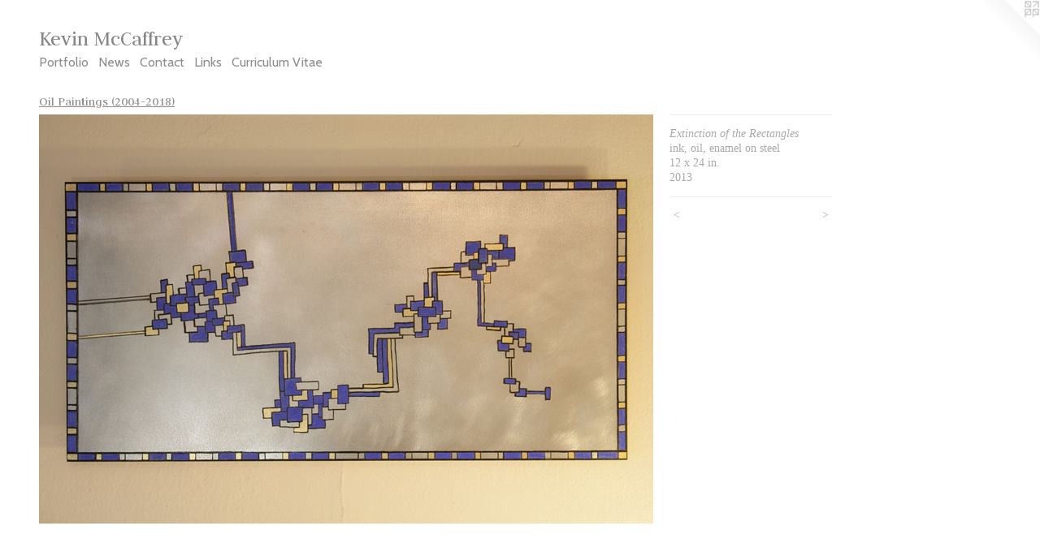

--- FILE ---
content_type: text/html;charset=utf-8
request_url: https://kevinmccaffrey29.com/artwork/4594101-Extinction%20of%20the%20Rectangles.html
body_size: 3405
content:
<!doctype html><html class="no-js a-image mobile-title-align--center l-flowing has-mobile-menu-icon--left p-artwork has-page-nav mobile-menu-align--center has-wall-text "><head><meta charset="utf-8" /><meta content="IE=edge" http-equiv="X-UA-Compatible" /><meta http-equiv="X-OPP-Site-Id" content="45434" /><meta http-equiv="X-OPP-Revision" content="1796" /><meta http-equiv="X-OPP-Locke-Environment" content="production" /><meta http-equiv="X-OPP-Locke-Release" content="v0.0.141" /><title>Kevin McCaffrey</title><link rel="canonical" href="https://kevinmccaffrey29.com/artwork/4594101-Extinction%20of%20the%20Rectangles.html" /><meta content="website" property="og:type" /><meta property="og:url" content="https://kevinmccaffrey29.com/artwork/4594101-Extinction%20of%20the%20Rectangles.html" /><meta property="og:title" content="Extinction of the Rectangles" /><meta content="width=device-width, initial-scale=1" name="viewport" /><link type="text/css" rel="stylesheet" href="//cdnjs.cloudflare.com/ajax/libs/normalize/3.0.2/normalize.min.css" /><link type="text/css" rel="stylesheet" media="only all" href="//maxcdn.bootstrapcdn.com/font-awesome/4.3.0/css/font-awesome.min.css" /><link type="text/css" rel="stylesheet" media="not all and (min-device-width: 600px) and (min-device-height: 600px)" href="/release/locke/production/v0.0.141/css/small.css" /><link type="text/css" rel="stylesheet" media="only all and (min-device-width: 600px) and (min-device-height: 600px)" href="/release/locke/production/v0.0.141/css/large-flowing.css" /><link type="text/css" rel="stylesheet" media="not all and (min-device-width: 600px) and (min-device-height: 600px)" href="/r17685831010000001796/css/small-site.css" /><link type="text/css" rel="stylesheet" media="only all and (min-device-width: 600px) and (min-device-height: 600px)" href="/r17685831010000001796/css/large-site.css" /><link type="text/css" rel="stylesheet" media="only all and (min-device-width: 600px) and (min-device-height: 600px)" href="//fonts.googleapis.com/css?family=Judson:400" /><link type="text/css" rel="stylesheet" media="only all and (min-device-width: 600px) and (min-device-height: 600px)" href="//fonts.googleapis.com/css?family=Cabin:400" /><link type="text/css" rel="stylesheet" media="not all and (min-device-width: 600px) and (min-device-height: 600px)" href="//fonts.googleapis.com/css?family=Cabin:400&amp;text=MENUHomePrtfliwsCnacLku%20V" /><link type="text/css" rel="stylesheet" media="not all and (min-device-width: 600px) and (min-device-height: 600px)" href="//fonts.googleapis.com/css?family=Judson:400&amp;text=Kevin%20McCafry" /><script>window.OPP = window.OPP || {};
OPP.modernMQ = 'only all';
OPP.smallMQ = 'not all and (min-device-width: 600px) and (min-device-height: 600px)';
OPP.largeMQ = 'only all and (min-device-width: 600px) and (min-device-height: 600px)';
OPP.downURI = '/x/4/3/4/45434/.down';
OPP.gracePeriodURI = '/x/4/3/4/45434/.grace_period';
OPP.imgL = function (img) {
  !window.lazySizes && img.onerror();
};
OPP.imgE = function (img) {
  img.onerror = img.onload = null;
  img.src = img.getAttribute('data-src');
  //img.srcset = img.getAttribute('data-srcset');
};</script><script src="/release/locke/production/v0.0.141/js/modernizr.js"></script><script src="/release/locke/production/v0.0.141/js/masonry.js"></script><script src="/release/locke/production/v0.0.141/js/respimage.js"></script><script src="/release/locke/production/v0.0.141/js/ls.aspectratio.js"></script><script src="/release/locke/production/v0.0.141/js/lazysizes.js"></script><script src="/release/locke/production/v0.0.141/js/large.js"></script><script src="/release/locke/production/v0.0.141/js/hammer.js"></script><script>if (!Modernizr.mq('only all')) { document.write('<link type="text/css" rel="stylesheet" href="/release/locke/production/v0.0.141/css/minimal.css">') }</script><style>.media-max-width {
  display: block;
}

@media (min-height: 3702px) {

  .media-max-width {
    max-width: 3888.0px;
  }

}

@media (max-height: 3702px) {

  .media-max-width {
    max-width: 105.0vh;
  }

}</style><script>(function(i,s,o,g,r,a,m){i['GoogleAnalyticsObject']=r;i[r]=i[r]||function(){
(i[r].q=i[r].q||[]).push(arguments)},i[r].l=1*new Date();a=s.createElement(o),
m=s.getElementsByTagName(o)[0];a.async=1;a.src=g;m.parentNode.insertBefore(a,m)
})(window,document,'script','//www.google-analytics.com/analytics.js','ga');
ga('create', 'UA-41002644-1', 'auto');
ga('send', 'pageview');</script></head><body><a class=" logo hidden--small" href="http://otherpeoplespixels.com/ref/kevinmccaffrey29.com" title="Website by OtherPeoplesPixels" target="_blank"></a><header id="header"><a class=" site-title" href="/home.html"><span class=" site-title-text u-break-word">Kevin McCaffrey</span><div class=" site-title-media"></div></a><a id="mobile-menu-icon" class="mobile-menu-icon hidden--no-js hidden--large"><svg viewBox="0 0 21 17" width="21" height="17" fill="currentColor"><rect x="0" y="0" width="21" height="3" rx="0"></rect><rect x="0" y="7" width="21" height="3" rx="0"></rect><rect x="0" y="14" width="21" height="3" rx="0"></rect></svg></a></header><nav class=" hidden--large"><ul class=" site-nav"><li class="nav-item nav-home "><a class="nav-link " href="/home.html">Home</a></li><li class="nav-item expanded nav-museum "><a class="nav-link " href="/section/324956.html">Portfolio</a><ul><li class="nav-gallery nav-item expanded "><a class="nav-link " href="/section/497263-Oil%20Paintings%20%282019-Present%29.html">Oil Paintings (2019-Present)</a></li><li class="nav-gallery nav-item expanded "><a class="selected nav-link " href="/section/324968-Oil%20Paintings%20%282004-2018%29.html">Oil Paintings (2004-2018)</a></li><li class="nav-gallery nav-item expanded "><a class="nav-link " href="/section/360856-Recent%20Drawings%20%282011%20to%20Present%29.html">Recent Drawings (2011 to Present)</a></li><li class="nav-gallery nav-item expanded "><a class="nav-link " href="/section/324969-Drawings%20%282004-2010%29.html">Drawings (2004-2010)</a></li><li class="nav-gallery nav-item expanded "><a class="nav-link " href="/section/324976-Watercolors.html">Watercolors</a></li><li class="nav-gallery nav-item expanded "><a class="nav-link " href="/section/324984-Prints.html">Prints</a></li><li class="nav-gallery nav-item expanded "><a class="nav-link " href="/section/505513-Portraits%20and%20Commissions.html">Portraits and Commissions</a></li><li class="nav-gallery nav-item expanded "><a class="nav-link " href="/section/503797-Photography.html">Photography</a></li><li class="nav-gallery nav-item expanded "><a class="nav-link " href="/section/540949-VLD%20WIP.html">VLD WIP</a></li></ul></li><li class="nav-news nav-item "><a class="nav-link " href="/news.html">News</a></li><li class="nav-item nav-contact "><a class="nav-link " href="/contact.html">Contact</a></li><li class="nav-links nav-item "><a class="nav-link " href="/links.html">Links</a></li><li class="nav-item nav-pdf2 "><a target="_blank" class="nav-link " href="//img-cache.oppcdn.com/fixed/45434/assets/R8zCE4SOL3E5Ewu0.pdf">Curriculum Vitae</a></li></ul></nav><div class=" content"><nav class=" hidden--small" id="nav"><header><a class=" site-title" href="/home.html"><span class=" site-title-text u-break-word">Kevin McCaffrey</span><div class=" site-title-media"></div></a></header><ul class=" site-nav"><li class="nav-item nav-home "><a class="nav-link " href="/home.html">Home</a></li><li class="nav-item expanded nav-museum "><a class="nav-link " href="/section/324956.html">Portfolio</a><ul><li class="nav-gallery nav-item expanded "><a class="nav-link " href="/section/497263-Oil%20Paintings%20%282019-Present%29.html">Oil Paintings (2019-Present)</a></li><li class="nav-gallery nav-item expanded "><a class="selected nav-link " href="/section/324968-Oil%20Paintings%20%282004-2018%29.html">Oil Paintings (2004-2018)</a></li><li class="nav-gallery nav-item expanded "><a class="nav-link " href="/section/360856-Recent%20Drawings%20%282011%20to%20Present%29.html">Recent Drawings (2011 to Present)</a></li><li class="nav-gallery nav-item expanded "><a class="nav-link " href="/section/324969-Drawings%20%282004-2010%29.html">Drawings (2004-2010)</a></li><li class="nav-gallery nav-item expanded "><a class="nav-link " href="/section/324976-Watercolors.html">Watercolors</a></li><li class="nav-gallery nav-item expanded "><a class="nav-link " href="/section/324984-Prints.html">Prints</a></li><li class="nav-gallery nav-item expanded "><a class="nav-link " href="/section/505513-Portraits%20and%20Commissions.html">Portraits and Commissions</a></li><li class="nav-gallery nav-item expanded "><a class="nav-link " href="/section/503797-Photography.html">Photography</a></li><li class="nav-gallery nav-item expanded "><a class="nav-link " href="/section/540949-VLD%20WIP.html">VLD WIP</a></li></ul></li><li class="nav-news nav-item "><a class="nav-link " href="/news.html">News</a></li><li class="nav-item nav-contact "><a class="nav-link " href="/contact.html">Contact</a></li><li class="nav-links nav-item "><a class="nav-link " href="/links.html">Links</a></li><li class="nav-item nav-pdf2 "><a target="_blank" class="nav-link " href="//img-cache.oppcdn.com/fixed/45434/assets/R8zCE4SOL3E5Ewu0.pdf">Curriculum Vitae</a></li></ul><footer><div class=" copyright">© KEVIN MCCAFFREY</div><div class=" credit"><a href="http://otherpeoplespixels.com/ref/kevinmccaffrey29.com" target="_blank">Website by OtherPeoplesPixels</a></div></footer></nav><main id="main"><div class=" page clearfix media-max-width"><h1 class="parent-title title"><a href="/section/324956.html" class="root title-segment hidden--small">Portfolio</a><span class=" title-sep hidden--small"> &gt; </span><a class=" title-segment" href="/section/324968-Oil%20Paintings%20%282004-2018%29.html">Oil Paintings (2004-2018)</a></h1><div class=" media-and-info"><div class=" page-media-wrapper media"><a class=" page-media" title="Extinction of the Rectangles" href="/artwork/4592305-North%20River.html" id="media"><img data-aspectratio="3888/2592" class="u-img " alt="Extinction of the Rectangles" src="//img-cache.oppcdn.com/fixed/45434/assets/1OTsiHjIh9L9qo0M.jpg" srcset="//img-cache.oppcdn.com/img/v1.0/s:45434/t:QkxBTksrVEVYVCtIRVJF/p:12/g:tl/o:2.5/a:50/q:90/3888x2592-1OTsiHjIh9L9qo0M.jpg/3888x2592/cf14fa323b21c41c3357a151903938de.jpg 3888w,
//img-cache.oppcdn.com/img/v1.0/s:45434/t:QkxBTksrVEVYVCtIRVJF/p:12/g:tl/o:2.5/a:50/q:90/2520x1220-1OTsiHjIh9L9qo0M.jpg/1830x1220/de172583b6f0e07a339ce113c1969d77.jpg 1830w,
//img-cache.oppcdn.com/img/v1.0/s:45434/t:QkxBTksrVEVYVCtIRVJF/p:12/g:tl/o:2.5/a:50/q:90/1640x830-1OTsiHjIh9L9qo0M.jpg/1245x830/82e6281b9193ac8060d2a1a870dcbd97.jpg 1245w,
//img-cache.oppcdn.com/img/v1.0/s:45434/t:QkxBTksrVEVYVCtIRVJF/p:12/g:tl/o:2.5/a:50/q:90/1400x720-1OTsiHjIh9L9qo0M.jpg/1080x720/98ce24c878d117ea4bb887c2e9a2aaeb.jpg 1080w,
//img-cache.oppcdn.com/img/v1.0/s:45434/t:QkxBTksrVEVYVCtIRVJF/p:12/g:tl/o:2.5/a:50/q:90/984x4096-1OTsiHjIh9L9qo0M.jpg/984x656/49349ab04273b87ba0ea42edf5014fc7.jpg 984w,
//img-cache.oppcdn.com/img/v1.0/s:45434/t:QkxBTksrVEVYVCtIRVJF/p:12/g:tl/o:2.5/a:50/q:90/984x588-1OTsiHjIh9L9qo0M.jpg/882x588/ad1d85dbd4562716733085b65ea382dd.jpg 882w,
//img-cache.oppcdn.com/fixed/45434/assets/1OTsiHjIh9L9qo0M.jpg 640w" sizes="(max-device-width: 599px) 100vw,
(max-device-height: 599px) 100vw,
(max-width: 640px) 640px,
(max-height: 426px) 640px,
(max-width: 882px) 882px,
(max-height: 588px) 882px,
(max-width: 984px) 984px,
(max-height: 656px) 984px,
(max-width: 1080px) 1080px,
(max-height: 720px) 1080px,
(max-width: 1245px) 1245px,
(max-height: 830px) 1245px,
(max-width: 1830px) 1830px,
(max-height: 1220px) 1830px,
3888px" /></a><a class=" zoom-corner" style="display: none" id="zoom-corner"><span class=" zoom-icon fa fa-search-plus"></span></a><div class="share-buttons a2a_kit social-icons hidden--small" data-a2a-title="Extinction of the Rectangles" data-a2a-url="https://kevinmccaffrey29.com/artwork/4594101-Extinction%20of%20the%20Rectangles.html"></div></div><div class=" info border-color"><div class=" wall-text border-color"><div class=" wt-item wt-title">Extinction of the Rectangles</div><div class=" wt-item wt-media">ink, oil, enamel on steel</div><div class=" wt-item wt-dimensions">12 x 24 in.</div><div class=" wt-item wt-date">2013</div></div><div class=" page-nav hidden--small border-color clearfix"><a class=" prev" id="artwork-prev" href="/artwork/3635393-Study%20in%20Brown-Black.html">&lt; <span class=" m-hover-show">previous</span></a> <a class=" next" id="artwork-next" href="/artwork/4592305-North%20River.html"><span class=" m-hover-show">next</span> &gt;</a></div></div></div><div class="share-buttons a2a_kit social-icons hidden--large" data-a2a-title="Extinction of the Rectangles" data-a2a-url="https://kevinmccaffrey29.com/artwork/4594101-Extinction%20of%20the%20Rectangles.html"></div></div></main></div><footer><div class=" copyright">© KEVIN MCCAFFREY</div><div class=" credit"><a href="http://otherpeoplespixels.com/ref/kevinmccaffrey29.com" target="_blank">Website by OtherPeoplesPixels</a></div></footer><div class=" modal zoom-modal" style="display: none" id="zoom-modal"><style>@media (min-aspect-ratio: 3/2) {

  .zoom-media {
    width: auto;
    max-height: 2592px;
    height: 100%;
  }

}

@media (max-aspect-ratio: 3/2) {

  .zoom-media {
    height: auto;
    max-width: 3888px;
    width: 100%;
  }

}
@supports (object-fit: contain) {
  img.zoom-media {
    object-fit: contain;
    width: 100%;
    height: 100%;
    max-width: 3888px;
    max-height: 2592px;
  }
}</style><div class=" zoom-media-wrapper"><img onerror="OPP.imgE(this);" onload="OPP.imgL(this);" data-src="//img-cache.oppcdn.com/fixed/45434/assets/1OTsiHjIh9L9qo0M.jpg" data-srcset="//img-cache.oppcdn.com/img/v1.0/s:45434/t:QkxBTksrVEVYVCtIRVJF/p:12/g:tl/o:2.5/a:50/q:90/3888x2592-1OTsiHjIh9L9qo0M.jpg/3888x2592/cf14fa323b21c41c3357a151903938de.jpg 3888w,
//img-cache.oppcdn.com/img/v1.0/s:45434/t:QkxBTksrVEVYVCtIRVJF/p:12/g:tl/o:2.5/a:50/q:90/2520x1220-1OTsiHjIh9L9qo0M.jpg/1830x1220/de172583b6f0e07a339ce113c1969d77.jpg 1830w,
//img-cache.oppcdn.com/img/v1.0/s:45434/t:QkxBTksrVEVYVCtIRVJF/p:12/g:tl/o:2.5/a:50/q:90/1640x830-1OTsiHjIh9L9qo0M.jpg/1245x830/82e6281b9193ac8060d2a1a870dcbd97.jpg 1245w,
//img-cache.oppcdn.com/img/v1.0/s:45434/t:QkxBTksrVEVYVCtIRVJF/p:12/g:tl/o:2.5/a:50/q:90/1400x720-1OTsiHjIh9L9qo0M.jpg/1080x720/98ce24c878d117ea4bb887c2e9a2aaeb.jpg 1080w,
//img-cache.oppcdn.com/img/v1.0/s:45434/t:QkxBTksrVEVYVCtIRVJF/p:12/g:tl/o:2.5/a:50/q:90/984x4096-1OTsiHjIh9L9qo0M.jpg/984x656/49349ab04273b87ba0ea42edf5014fc7.jpg 984w,
//img-cache.oppcdn.com/img/v1.0/s:45434/t:QkxBTksrVEVYVCtIRVJF/p:12/g:tl/o:2.5/a:50/q:90/984x588-1OTsiHjIh9L9qo0M.jpg/882x588/ad1d85dbd4562716733085b65ea382dd.jpg 882w,
//img-cache.oppcdn.com/fixed/45434/assets/1OTsiHjIh9L9qo0M.jpg 640w" data-sizes="(max-device-width: 599px) 100vw,
(max-device-height: 599px) 100vw,
(max-width: 640px) 640px,
(max-height: 426px) 640px,
(max-width: 882px) 882px,
(max-height: 588px) 882px,
(max-width: 984px) 984px,
(max-height: 656px) 984px,
(max-width: 1080px) 1080px,
(max-height: 720px) 1080px,
(max-width: 1245px) 1245px,
(max-height: 830px) 1245px,
(max-width: 1830px) 1830px,
(max-height: 1220px) 1830px,
3888px" class="zoom-media lazyload hidden--no-js " alt="Extinction of the Rectangles" /><noscript><img class="zoom-media " alt="Extinction of the Rectangles" src="//img-cache.oppcdn.com/fixed/45434/assets/1OTsiHjIh9L9qo0M.jpg" /></noscript></div></div><div class=" offline"></div><script src="/release/locke/production/v0.0.141/js/small.js"></script><script src="/release/locke/production/v0.0.141/js/artwork.js"></script><script>window.oppa=window.oppa||function(){(oppa.q=oppa.q||[]).push(arguments)};oppa('config','pathname','production/v0.0.141/45434');oppa('set','g','true');oppa('set','l','flowing');oppa('set','p','artwork');oppa('set','a','image');oppa('rect','m','media','');oppa('send');</script><script async="" src="/release/locke/production/v0.0.141/js/analytics.js"></script><script src="https://otherpeoplespixels.com/static/enable-preview.js"></script></body></html>

--- FILE ---
content_type: text/plain
request_url: https://www.google-analytics.com/j/collect?v=1&_v=j102&a=2044750386&t=pageview&_s=1&dl=https%3A%2F%2Fkevinmccaffrey29.com%2Fartwork%2F4594101-Extinction%2520of%2520the%2520Rectangles.html&ul=en-us%40posix&dt=Kevin%20McCaffrey&sr=1280x720&vp=1280x720&_u=IEBAAEABAAAAACAAI~&jid=1678519415&gjid=802779236&cid=1312224979.1769102930&tid=UA-41002644-1&_gid=777106894.1769102930&_r=1&_slc=1&z=1034875514
body_size: -452
content:
2,cG-KC3B2G1P7Z